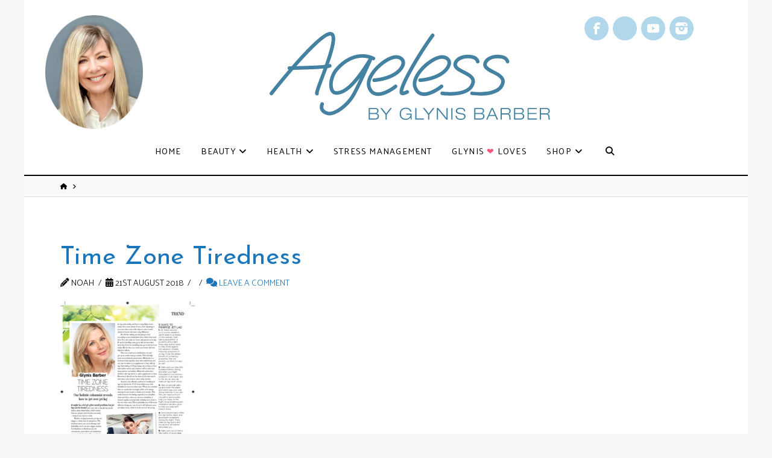

--- FILE ---
content_type: image/svg+xml
request_url: https://agelessbyglynisbarber.com/wp-content/uploads/Ageless-Friends-White.svg
body_size: 2784
content:
<?xml version="1.0" encoding="UTF-8"?> <!-- Generator: Adobe Illustrator 17.0.0, SVG Export Plug-In . SVG Version: 6.00 Build 0) --> <svg xmlns="http://www.w3.org/2000/svg" xmlns:xlink="http://www.w3.org/1999/xlink" version="1.1" id="Layer_1" x="0px" y="0px" width="183.306px" height="68.453px" viewBox="0 0 183.306 68.453" xml:space="preserve"> <path fill="#FFFFFF" d="M36.413,49.166c-0.146,0-0.296-0.023-0.443-0.073c-0.395-0.134-0.713-0.42-0.896-0.806 c-0.557-1.174,0.119-3.21,3.813-13.077c3.693-9.867,10.568-28.232,8.245-31.583c-0.093-0.135-0.199-0.247-0.546-0.247 c-6.278,0-30.284,27.674-43.941,45.119c-0.469,0.601-1.336,0.706-1.937,0.236c-0.6-0.471-0.706-1.338-0.236-1.938 C4.171,42.071,36.903,0.62,46.585,0.62c1.191,0,2.164,0.496,2.814,1.434c2.915,4.204-1.654,17.36-7.929,34.123 c-1.697,4.534-3.608,9.639-3.799,11.043c0.138,0.307,0.165,0.664,0.048,1.008C37.525,48.803,36.988,49.166,36.413,49.166z"></path> <path fill="#FFFFFF" d="M45.885,64.409c-0.547,0-1.071-0.059-1.566-0.183c-2.558-0.64-4.307-1.834-5.201-3.55 c-0.812-1.558-0.846-3.495-0.097-5.454c0.271-0.711,1.067-1.066,1.781-0.796c0.712,0.272,1.068,1.07,0.796,1.782 c-0.268,0.701-0.629,2.049-0.032,3.193c0.513,0.984,1.665,1.707,3.423,2.146c4.23,1.066,13.54-5.738,17.781-12.988 c1.655-2.828,4.102-7.798,6.48-12.83c-0.269,0.348-0.542,0.696-0.818,1.045c-6.843,8.629-13.008,12.586-18.336,11.754 c-1.716-0.268-3.062-1.523-3.789-3.537c-1.484-4.112-0.323-11.679,4.142-16.733c14.77-16.718,29.558-8.65,29.706-8.566 c0.664,0.375,0.897,1.217,0.522,1.88c-0.374,0.664-1.213,0.897-1.877,0.524c-0.031-0.018-0.103-0.057-0.213-0.111 c-2.112,4.739-9.651,21.503-13.435,27.97C61.018,57.019,52.003,64.408,45.885,64.409z M71.054,20.351 c-4.914,0-11.626,1.913-18.537,9.735c-3.676,4.161-4.837,10.583-3.615,13.97c0.379,1.051,0.923,1.639,1.618,1.747 c2.935,0.456,8.051-1.035,15.75-10.742c4.486-5.656,8.033-11.461,9.568-14.087C74.57,20.634,72.945,20.351,71.054,20.351z"></path> <path fill="#FFFFFF" d="M83.094,49.56c-3.993,0-6.893-2.239-8.263-6.45c-1.137-3.495,0.01-7.75,3.318-12.306 c4.977-6.853,13.356-12.429,18.68-12.429c2.746,0,5.207,1.304,6.271,3.322c0.77,1.461,1.198,3.916-1.133,7.315 c-6.141,8.956-21.184,9.843-21.821,9.876c-0.765,0.042-1.409-0.544-1.45-1.305c-0.041-0.76,0.544-1.41,1.304-1.451 c0.143-0.007,14.324-0.854,19.691-8.681c0.856-1.25,1.72-3.04,0.967-4.468c-0.582-1.106-2.121-1.849-3.829-1.849 c-4.394,0-12.079,5.276-16.447,11.291c-2.728,3.757-3.768,7.248-2.927,9.831c0.8,2.458,2.113,3.886,4.014,4.363 c5.091,1.282,12.943-4.455,13.898-5.316c0.253-0.295,0.629-0.483,1.049-0.483c0.762,0,1.38,0.618,1.38,1.38 c0,1.837-8.264,6.482-12.814,7.205C84.329,49.509,83.699,49.56,83.094,49.56z"></path> <path fill="#FFFFFF" d="M118.211,49.56c-3.994,0-6.893-2.239-8.264-6.45c-1.137-3.495,0.011-7.75,3.319-12.306 c4.977-6.853,13.356-12.429,18.68-12.429c2.746,0,5.207,1.304,6.271,3.323c0.77,1.461,1.197,3.916-1.134,7.315 c-6.14,8.956-21.183,9.843-21.82,9.876c-0.752,0.037-1.41-0.544-1.45-1.305c-0.04-0.76,0.544-1.41,1.305-1.451 c0.143-0.007,14.324-0.854,19.69-8.681c0.856-1.25,1.721-3.04,0.968-4.468c-0.583-1.106-2.121-1.849-3.829-1.849 c-4.394,0-12.079,5.276-16.447,11.291c-2.728,3.757-3.768,7.248-2.927,9.831c0.8,2.458,2.112,3.886,4.014,4.363 c5.095,1.283,12.942-4.455,13.897-5.316c0.253-0.295,0.629-0.483,1.049-0.483c0.762,0,1.38,0.618,1.38,1.38 c0,1.837-8.264,6.482-12.814,7.205C119.444,49.509,118.815,49.56,118.211,49.56z"></path> <path fill="#FFFFFF" d="M101.82,48.979c-0.175,0-0.344-0.013-0.505-0.039c-0.757-0.126-1.361-0.615-1.657-1.341 c-2.239-5.483,16.479-34.914,23.972-45.174c0.449-0.616,1.312-0.751,1.928-0.301c0.615,0.449,0.75,1.313,0.301,1.928 c-11.223,15.369-23.792,37.814-23.695,42.14c0.606-0.108,1.639-0.481,2.502-0.924c0.677-0.348,1.509-0.08,1.857,0.598 c0.348,0.678,0.081,1.509-0.597,1.857C105.312,48.039,103.352,48.979,101.82,48.979z"></path> <path fill="#FFFFFF" d="M138.114,49.305c-3.396,0-5.964-0.352-6.266-0.395c-0.754-0.108-1.278-0.807-1.17-1.562 c0.106-0.753,0.798-1.271,1.561-1.171c0.195,0.028,19.68,2.685,22-6.98c0.668-2.783-2.156-4.449-6.542-6.674 c-3.713-1.883-7.92-4.018-7.041-7.966c0.918-4.124,6.504-7.586,14.24-6.25c4.878,0.844,5.621,4.591,5.65,4.75 c0.138,0.75-0.358,1.469-1.108,1.606c-0.738,0.138-1.455-0.349-1.603-1.087c-0.05-0.224-0.548-2.055-3.41-2.55 c-6.385-1.102-10.533,1.69-11.076,4.131c-0.385,1.727,1.966,3.063,5.596,4.905c4.101,2.081,9.204,4.669,7.978,9.78 C154.988,47.902,144.898,49.304,138.114,49.305z"></path> <path fill="#FFFFFF" d="M160.9,49.305c-3.396,0-5.964-0.352-6.266-0.395c-0.754-0.108-1.278-0.807-1.17-1.562 c0.107-0.753,0.796-1.271,1.561-1.171c0.195,0.028,19.68,2.685,22-6.98c0.668-2.783-2.157-4.449-6.542-6.674 c-3.713-1.883-7.92-4.018-7.041-7.966c0.918-4.124,6.504-7.586,14.24-6.25c4.877,0.844,5.621,4.591,5.65,4.75 c0.138,0.749-0.358,1.469-1.107,1.606c-0.748,0.138-1.456-0.349-1.604-1.087c-0.051-0.225-0.55-2.055-3.41-2.55 c-6.386-1.102-10.533,1.69-11.076,4.131c-0.385,1.728,1.966,3.063,5.596,4.905c4.101,2.081,9.203,4.669,7.978,9.779 C177.774,47.902,167.684,49.304,160.9,49.305z"></path> <path fill="#FFFFFF" d="M15.279,29.613c-0.752,0-1.367-0.604-1.379-1.358c-0.012-0.762,0.595-1.389,1.357-1.401 c10.614-0.17,28.228-0.767,30.308-1.646c0.701-0.296,1.512,0.032,1.808,0.734c0.296,0.702-0.032,1.511-0.734,1.808 c-3.188,1.346-26.664,1.788-31.337,1.862C15.294,29.613,15.286,29.613,15.279,29.613z"></path> <g> <path fill="#FFFFFF" d="M120.481,58.726h6.647v0.844h-5.728v3.007h5.442v0.845h-5.442v4.175h-0.919V58.726z"></path> <path fill="#FFFFFF" d="M129.297,58.726h4.833c1.504,0,2.883,0.534,2.883,2.397c0,0.944-0.584,1.889-1.739,2.15v0.025 c1.255,0.199,1.516,1.005,1.578,2.459c0.025,0.559,0.099,1.64,0.31,1.839h-0.994c-0.161-0.186-0.223-0.845-0.236-1.813 c-0.025-1.566-0.621-2.087-2.15-2.087h-3.566v3.901h-0.919V58.726z M130.216,62.85h3.889c1.006,0,1.913-0.372,1.913-1.727 c0-1.304-0.981-1.553-1.826-1.553h-3.976V62.85z"></path> <path fill="#FFFFFF" d="M139.728,58.726h0.919v8.871h-0.919V58.726z"></path> <path fill="#FFFFFF" d="M143.681,58.726h7.057v0.844h-6.138v3.007h5.914v0.845h-5.914v3.33h6.237v0.845h-7.157V58.726z"></path> <path fill="#FFFFFF" d="M153.129,58.726h1.105l6.201,7.578h0.024v-7.578h0.919v8.871h-1.068l-6.238-7.578h-0.025v7.578h-0.919 V58.726z"></path> <path fill="#FFFFFF" d="M164.305,58.726h4.311c2.584,0,3.926,1.652,3.926,4.435c0,2.498-1.305,4.436-3.79,4.436h-4.447V58.726z M165.224,66.752h3.355c1.59,0,2.969-0.869,2.969-3.591c0-2.347-0.92-3.591-2.969-3.591h-3.355V66.752z"></path> <path fill="#FFFFFF" d="M181.126,61.26c-0.125-1.515-1.355-1.913-2.783-1.913c-1.43,0-2.51,0.559-2.51,1.566 c0,1.155,1.081,1.429,3.243,1.789c1.615,0.273,3.23,0.645,3.23,2.347c0,2.174-1.975,2.77-3.703,2.77 c-2.248,0-3.889-0.77-4.026-3.155h0.92c0.162,1.863,1.403,2.312,3.106,2.312c1.33,0,2.709-0.361,2.709-1.765 c0-1.355-1.616-1.515-3.23-1.776c-2.113-0.335-3.243-0.932-3.243-2.361c0-1.938,1.789-2.572,3.504-2.572 c1.813,0,3.639,0.646,3.702,2.758H181.126z"></path> </g> </svg> 